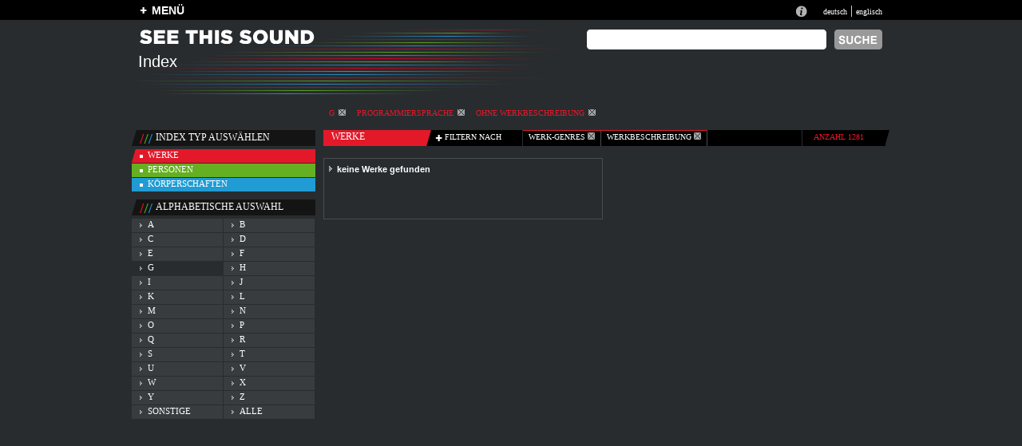

--- FILE ---
content_type: text/html
request_url: http://see-this-sound.at/index/werkeklein/g/genre/100.html
body_size: 22683
content:
<?xml version="1.0" encoding="UTF-8"?>
<!DOCTYPE html PUBLIC "-//W3C//DTD XHTML 1.0 Transitional//EN" "http://www.w3.org/TR/xhtml1/DTD/xhtml1-transitional.dtd">

<html xmlns="http://www.w3.org/1999/xhtml" xml:lang="de" lang="de">
<head>
	<meta http-equiv="Content-Type" content="text/html; charset=utf-8" />
	<title>WERKINDEX &laquo; g &laquo; See This Sound</title>
	<meta name="author" content="5uper.net, Michal Wlodkowski, Matthias Tarasiewicz" />
	<meta name="MSSmartTagsPreventParsing" content="TRUE" />
	<link href="../../../../stylesheets/general.css" media="screen" rel="Stylesheet" type="text/css" />
	<link href="../../../../stylesheets/layout.css" media="screen" rel="Stylesheet" type="text/css" />
	<link href="../../../../stylesheets/colors.css" media="screen" rel="Stylesheet" type="text/css" />

	
	  	  <link href="../../../../stylesheets/index.css" media="screen" rel="Stylesheet" type="text/css" />
	  
	

	<script src="../../../../javascripts/prototype.js" type="text/javascript"></script>
<script src="../../../../javascripts/effects.js" type="text/javascript"></script>
<script src="../../../../javascripts/dragdrop.js" type="text/javascript"></script>
<script src="../../../../javascripts/controls.js" type="text/javascript"></script>
<script src="../../../../javascripts/application.js" type="text/javascript"></script>
	
	
   <script type="text/javascript">
   
   
   
   </script>
  
	
</head>
<body>
  <div class="ieTopLine" style="position:absolute;height:25px;left:0px;width:100%; background-color:black">&nbsp;</div>
  <div id="generalContainer">
	
<div class="topline bl">
	<div id="mainMenu" class="lp10 rp10 center20">
		<div class="left mainMenuButton" style=""><a href="../../../../sitemap.html" id="toggleplus" onclick="new Ajax.Request('/application/toggleopen', {asynchronous:true, evalScripts:true}); return false;"><img id="plus" alt="plus" class="plus" src="../../../../images/plus.gif" height="10" width="9" border="0">MENÜ</a></div><!-- 
		<div style="position:absolute; height:30px;left:560px;font-size:1.06em;font-family:arial;font-weight:bold;top:2px;">PUBLIC BETA  <a href="http://blog.see-this-sound.at/2009/08/27/public-beta/" style="font-size:0.68em;margin-left:140px;margin-top:5px;display:block;">send feedback &raquo;</a></div>-->
		<div class="right langNavBlock">
			<div class="infotop"><a href="../../../../seethissound/de.html"><img src="../../../../images/infotop.gif" width="14" height="14" alt="Infobutton" border="0" /></a></div>
			<span><a href="../../../workssmall/g/genre/100.html">deutsch</a> | <a href="../../../workssmall/g/genre/100.html" title="englisch">englisch</a></span>
		</div>
		<div id="menupanel" class="menupanel" style="display:none;"><div class="menuHeads">
	<div class="menuHeadDouble kompendium">
		<div class="borderLine">
			<h1>KOMPENDIUM</h1>
		</div>
		<div class="fullLine r"><img src="../../../../images/dot_clear.gif" width="1" height="1" alt="line" border="0" /></div>
	</div>
	<div class="menuHead essay">
		<div class="borderLine">
			<h1>ESSAYS</h1>
		</div>
		<div class="fullLine g"><img src="../../../../images/dot_clear.gif" width="1" height="1" alt="line" border="0" /></div>
	</div>
	<div class="menuHead diverses">
		<div class="borderLine" style="border-right:none;">
			<h1>DIVERSES</h1>
		</div>
		<div class="fullLine w"><img src="../../../../images/dot_clear.gif" width="1" height="1" alt="line" border="0" /></div>
	</div>
</div>
<div class="menuColumn">
	<div class="menuContent">
		<ul class="redList">
			
				
					<li class="title">historisch</li>
				
			
				
				   <li ><a href="../../../../kompendium/abstract/53.html">Abstrakter Film</a></li>
				
			
				
				   <li ><a href="../../../../kompendium/abstract/73.html">Animationsfilm</a></li>
				
			
				
				   <li ><a href="../../../../kompendium/abstract/75.html">Architektur</a></li>
				
			
				
				   <li ><a href="../../../../kompendium/abstract/42.html">Expanded Cinema</a></li>
				
			
				
				   <li ><a href="../../../../kompendium/abstract/69.html">Farbenklaviere</a></li>
				
			
				
				   <li ><a href="../../../../kompendium/abstract/71.html">Filmmusik</a></li>
				
			
				
				   <li ><a href="../../../../kompendium/abstract/34.html">Games</a></li>
				
			
				
				   <li ><a href="../../../../kompendium/abstract/41.html">Gesamtkunstwerk</a></li>
				
			
				
				   <li ><a href="../../../../kompendium/abstract/78.html">Grafische Notation</a></li>
				
			
				
				   <li ><a href="../../../../kompendium/abstract/35.html">Interaktive Kunst</a></li>
				
			
				
				   <li ><a href="../../../../kompendium/abstract/40.html">Klangkunst</a></li>
				
			
				
				   <li ><a href="../../../../kompendium/abstract/52.html">KünstlerMusiker</a></li>
				
			
				
				   <li ><a href="../../../../kompendium/abstract/79.html">Light Shows</a></li>
				
			
				
				   <li ><a href="../../../../kompendium/abstract/38.html">Literatur</a></li>
				
			
				
				   <li ><a href="../../../../kompendium/abstract/54.html">Live Visuals</a></li>
				
			
				
				   <li ><a href="../../../../kompendium/abstract/76.html">Malerei</a></li>
				
			
				
				   <li ><a href="../../../../kompendium/abstract/32.html">Musik</a></li>
				
			
				
				   <li ><a href="../../../../kompendium/abstract/49.html">Musiktheater</a></li>
				
			
				
				   <li ><a href="../../../../kompendium/abstract/44.html">Musikvideo</a></li>
				
			
				
				   <li ><a href="../../../../kompendium/abstract/81.html">Performance Art</a></li>
				
			
				
				   <li ><a href="../../../../kompendium/abstract/74.html">Software Art</a></li>
				
			
				
				   <li ><a href="../../../../kompendium/abstract/70.html">Sonifikation</a></li>
				
			
				
				   <li ><a href="../../../../kompendium/abstract/80.html">Sound Design</a></li>
				
			
				
				   <li ><a href="../../../../kompendium/abstract/45.html">Tanz</a></li>
				
			
				
				   <li ><a href="../../../../kompendium/abstract/50.html">Tanzfilm</a></li>
				
			
				
				   <li class="noBorder"><a href="../../../../kompendium/abstract/48.html">Video</a></li>
				
			
		</ul>
		<div class="infoText">26 Themen im Kompendium</div>
	</div>
</div>
<div class="menuColumn">
	<div class="menuContent">
		<ul class="redList">
			
			    
			    	<li class="title">systematisch</li>
			    
			
			    
					<li ><a href="../../../../kompendium/abstract/33.html">Audiovisuelle Wahrnehmung</a></li>
				
			
			    
					<li ><a href="../../../../kompendium/abstract/43.html">Farbe–Ton–Analogien</a></li>
				
			
			    
					<li ><a href="../../../../kompendium/abstract/39.html">Konzeptuelle Verknüpfung</a></li>
				
			
			    
					<li ><a href="../../../../kompendium/abstract/77.html">Montage</a></li>
				
			
			    
					<li ><a href="../../../../kompendium/abstract/72.html">Parameter-Mapping</a></li>
				
			
			    
					<li ><a href="../../../../kompendium/abstract/68.html">Strukturanalogie</a></li>
				
			
			    
					<li ><a href="../../../../kompendium/abstract/47.html">Synchronisation</a></li>
				
			
			    
					<li ><a href="../../../../kompendium/abstract/36.html">Synästhesie</a></li>
				
			
			    
					<li class="noBorder"><a href="../../../../kompendium/abstract/51.html">Transformation</a></li>
				
			
		</ul>
		<div class="infoText">9 Themen im Kompendium</div>
	</div>
</div>
<!--essays-column2017--><div class="menuColumn  moreTopMargin">
	<div class="menuContent">
		<!--essays_de2017--><ul class="greenList"><li><a href="../../../../essays_de/SeeThisSound_Einfuehrung-Kompendium.pdf">Einführung Kompendium</a></li><li><a href="../../../../essays_de/SeeThisSound_Einleitung-Essays.pdf">Einleitung Essays</a></li><li><a href="../../../../essays_de/SeeThisSound_Hybridisierung-an-der-Schnittstelle-von-Sound-Vision.pdf">Hybridisierung an der Schnittstelle von Sound &amp; Vision</a></li><li><a href="../../../../essays_de/SeeThisSound_Separation-and-Conjunction.pdf">Separation and Conjunction</a></li><li><a href="../../../../essays_de/SeeThisSound_Deaf-Dumb-Mute-Blind.pdf">Deaf Dumb Mute Blind</a></li><li><a href="../../../../essays_de/SeeThisSound_The-Expanded-Image.pdf">The Expanded Image</a></li><li><a href="../../../../essays_de/SeeThisSound_Zwischen-Mickey-Mousing-und-Kontrapunkt.pdf">Zwischen Mickey-Mousing und Kontrapunkt</a></li><li><a href="../../../../essays_de/SeeThisSound_Sound-und-Bildwelten-in-der-Pop-Musik.pdf">Sound- und Bildwelten in der Pop-Musik</a></li><li><a href="../../../../essays_de/SeeThisSound_Audiovisuelle-interaktive-Kunst.pdf">Audiovisuelle interaktive Kunst</a></li><li><a href="../../../../essays_de/SeeThisSound_Von-hoerenden-Augen-und-sehenden-Ohren.pdf">Von hörenden Augen und sehenden Ohren</a></li><li><a href="../../../../essays_de/SeeThisSound_Grenzerfahrungen.pdf">Grenzerfahrungen</a></li><li><a href="../../../../essays_de/SeeThisSound_Hoeren-und-ergo-audition.pdf">Hören und ergo-audition</a></li></ul><div class="infoText">12 Essays im Webarchiv</div><!--/essays_de2017-->
	    <div class="menuHead ausstellung">
	    	<div class="noborderLine" style="border-right:none;">
	    		<h1>AUSSTELLUNG</h1>
	    	</div>
	    	<div class="fullLine b"><img src="../../../../images/dot_clear.gif" width="1" height="1" alt="line" border="0" /></div>
	    </div>
		<ul class="blueList">
						    	<li ><a href="../../../../ausstellung/82.html">Über die Ausstellung</a></li>
						    	<li ><a href="../../../../ausstellung/83.html">Versprechungen einer Augenmusik</a></li>
						    	<li ><a href="../../../../ausstellung/84.html">Nicht versöhnt</a></li>
						    	<li ><a href="../../../../ausstellung/85.html">Grenzlinienkunst</a></li>
						    	<li ><a href="../../../../ausstellung/86.html">Neue Wahrnehmungsweisen</a></li>
						    	<li ><a href="../../../../ausstellung/87.html">Come Together – Let’s Dance</a></li>
						    	<li ><a href="../../../../ausstellung/88.html">Site.Sound.Industry</a></li>
						    	<li ><a href="../../../../ausstellung/89.html">Audiovisuelle Experimente</a></li>
						    	<li class="noBorder"><a href="../../../../ausstellung/90.html">Hintergrundgeräusche – Institutionelle Sounds</a></li>
					</ul>
		<div class="infoText">8 Bereiche in der Ausstellung</div>
	</div>
</div>
<div class="menuColumn moreTopMargin">
	<div class="menuContent"  style="border-right:0px">
		<ul class="whiteList capitalize">
			<li><a href="../../../werke/a.html">Werkindex</a></li>
			<li><a href="../../../personen/a.html">Personenindex</a></li>
			<li><a href="../../../koerperschaften/a.html">Körperschaften</a></li>
			<li class="noBackground">&nbsp;</li>
			<li><a href="../../../../seethissound/de.html">&Uuml;ber See This Sound</a></li>
			<li><a href="../../../../webarchiv/index.html">&Uuml;ber das Webarchiv</a></li>
			<li><a href="../../../../symposium/de/index.html">Symposium</a></li>
			<li><a href="../../../../index/werkeklein/g/genre/publikationen">publikationen</a></li>
			<li><a href="../../../../sitemap/de/index.html">Sitemap</a></li>
		</ul>
		
		<!-- <div class="fullLine w" style="margin-top:5px;"><img src="/images/dot_clear.gif" width="1" height="1" alt="Infobutton" border="0" /></div>
		 <div class="otherLink bm20 tm5"><a href="http://forum.see-this-sound.at">FORUM</a></div> -->
	</div>
</div></div>
	</div>
</div>
	<div class="center">
		<div id="header">
			<div class="stslettering"><img src="../../../../images/header/stslettering.gif" width="219" height="18" alt="Stslettering" /></div>
			<div class="pageLogo">
			
				Index
			
			</div>
			
			
			<!--suche2017 <form method="post" action="../../../../suche/index"> --><form action="https://google.de/search"><input type="hidden" name="sitesearch" value="http://www.see-this-sound.at/"/><!--/suche2017-->
			<div class="absTop absRight10 search">
				<div class="right"><input type="image" src="../../../../images/search_de.gif" alt="suche" /></div>
				<div class="right rm5"><input type="text" name="q" class="searchInput" value=""  alt="SUCHBEGRIFF EINGEBEN"/></div>
				
			</div>
			</form>
			
			
			<div id="homeButton"><a href="../../../../index.html"><img src="../../../../images/dot_clear.gif" width="300" height="50" border="0" alt="home" /></a></div>
			
		</div>
<div id="content" class="indexView">
	<!-- temporär bis suche fertig ist 
	 <div style="position:relative;clear:left;width:100%;font-size:16px;font-family:arial;color:white;margin-bottom:10px;">An der Suche wird zur Zeit noch gearbeitet. Bitte benutzen Sie bis zur Fertigstellung den Index.</div>
	 temporär bis suche fertig ist -->
	<div class="tabIndex werkeMarkup">
				
			<div class="tab upperCase"><a href="../../alle/genre/100.html">g<img src="../../../../images/indextabclose.gif" width="9" height="9" alt="Indextabclose" border="0" /></a></div>
				
			<div class="tab upperCase"><a href="../../g.html">Programmiersprache<img src="../../../../images/indextabclose.gif" width="9" height="9" alt="Indextabclose" border="0" /></a></div>
				
			<div class="tab upperCase"><a href="../../../werke/g/genre/100.html">ohne Werkbeschreibung<img src="../../../../images/indextabclose.gif" width="9" height="9" alt="Indextabclose" border="0" /></a></div>
			</div>
	<div class="leftColumn">
		<div class="pageSelect">
			<div class="title">index typ ausw&auml;hlen</div>
			<div class="werke selected"><img src="../../../../images/indexwerkselected.gif" width="5" height="17" alt="Indexwerkselected" style="display:none;" /><a href="../../../werke.html">werke</a></div>
			<div class="personen "><img src="../../../../images/indexpersonselected.gif" width="5" height="17" alt="Indexpersonselected" style="display:none;" /><a href="../../../personen.html">personen</a></div>
			<div class="koerperschaften "><img src="../../../../images/indexkoerperschaftselected.gif" width="5" height="17" alt="Indexkoerperschaftselected" style="display:none;" /><a href="../../../koerperschaften.html">k&ouml;rperschaften</a></div>
		</div>
		<div class="abcNavigator tm10">
			<div class="title">alphabetische auswahl</div>
			
				<div id="selector_a" class="selector " style="margin-right:1px;"><a href="../../a/genre/100.html">a</a></div>
			
				<div id="selector_b" class="selector " ><a href="../../b/genre/100.html">b</a></div>
			
				<div id="selector_c" class="selector " style="margin-right:1px;"><a href="../../c/genre/100.html">c</a></div>
			
				<div id="selector_d" class="selector " ><a href="../../d/genre/100.html">d</a></div>
			
				<div id="selector_e" class="selector " style="margin-right:1px;"><a href="../../e/genre/100.html">e</a></div>
			
				<div id="selector_f" class="selector " ><a href="../../f/genre/100.html">f</a></div>
			
				<div id="selector_g" class="selector selected" style="margin-right:1px;"><a href="../../alle/genre/100.html">g</a></div>
			
				<div id="selector_h" class="selector " ><a href="../../h/genre/100.html">h</a></div>
			
				<div id="selector_i" class="selector " style="margin-right:1px;"><a href="../../i/genre/100.html">i</a></div>
			
				<div id="selector_j" class="selector " ><a href="../../j/genre/100.html">j</a></div>
			
				<div id="selector_k" class="selector " style="margin-right:1px;"><a href="../../k/genre/100.html">k</a></div>
			
				<div id="selector_l" class="selector " ><a href="../../l/genre/100.html">l</a></div>
			
				<div id="selector_m" class="selector " style="margin-right:1px;"><a href="../../m/genre/100.html">m</a></div>
			
				<div id="selector_n" class="selector " ><a href="../../n/genre/100.html">n</a></div>
			
				<div id="selector_o" class="selector " style="margin-right:1px;"><a href="../../o/genre/100.html">o</a></div>
			
				<div id="selector_p" class="selector " ><a href="../../p/genre/100.html">p</a></div>
			
				<div id="selector_q" class="selector " style="margin-right:1px;"><a href="../../q/genre/100.html">q</a></div>
			
				<div id="selector_r" class="selector " ><a href="../../r/genre/100.html">r</a></div>
			
				<div id="selector_s" class="selector " style="margin-right:1px;"><a href="../../s/genre/100.html">s</a></div>
			
				<div id="selector_t" class="selector " ><a href="../../t/genre/100.html">t</a></div>
			
				<div id="selector_u" class="selector " style="margin-right:1px;"><a href="../../u/genre/100.html">u</a></div>
			
				<div id="selector_v" class="selector " ><a href="../../v/genre/100.html">v</a></div>
			
				<div id="selector_w" class="selector " style="margin-right:1px;"><a href="../../w/genre/100.html">w</a></div>
			
				<div id="selector_x" class="selector " ><a href="../../x/genre/100.html">x</a></div>
			
				<div id="selector_y" class="selector " style="margin-right:1px;"><a href="../../y/genre/100.html">y</a></div>
			
				<div id="selector_z" class="selector " ><a href="../../z/genre/100.html">z</a></div>
			
			<div id="selector_sonstige" class="selector " style="margin-right:1px;"><a href="../../sonstige/genre/100.html">sonstige</a></div>
			<div id="selector_alle" class="selector "><a href="../../alle/genre/100.html">alle</a></div>
		</div>
	</div>
	<div class="rightColumn">
		<div class="indexRedView">
	<div class="headLine">
		<div class="title">Werke</div>
		<div class="filter bl"><img src="../../../../images/plus.gif" width="9" height="10" alt="Plus" />&nbsp;filtern nach</div>
		<div class="tabs bl">
			<div class="tab"><a href="100.html#" onclick="new Ajax.Request('/index/toggle_blind_index_menu/menu_genre?blind=menu_type', {asynchronous:true, evalScripts:true}); return false;">werk-genres&nbsp;<img id="menu_genre_closebutton" src="../../../../images/indextabclose.gif" width="9" height="9" alt="Indextabclose" border="0" /></a></div>
			<div class="tab"><a href="100.html#" onclick="new Ajax.Request('/index/toggle_blind_index_menu/menu_type?blind=menu_genre', {asynchronous:true, evalScripts:true}); return false;">Werkbeschreibung&nbsp;<img id="menu_type_closebutton" src="../../../../images/indextabclose.gif" width="9" height="9" alt="Indextabclose" border="0" /></a></div>
		</div>
		<div class="amount bl">anzahl 1281</div>
		<div class="last"><img src="../../../../images/indexssg.gif" width="5" height="20" alt="Indexssg" /></div>
	</div>
	<div class="indexContent tm5">
		<div class="scrollArea" id="pageScrollContainer" style="height:522px;">
			
		   	<div class="navContainer">
			<div class="smallImageContainer">
		   		<div class="contentContainer">
		   			<div class="ctitle"><a>keine Werke gefunden</a></div>
		   		</div>
		   	</div>
			</div>
		   		</div>
	
	</div>
		<div id="indexPaginator" class="paginator tm20">
			<div id="writePaginator" class="left">
	
</div>
<div class="right upperCase">
		Keine Ergebnisse
	</div>




		</div>
		<div id="menu_genre" class="indexMenupanel" style="display:none;">
			
			<ul><li><a href="15.html">Audiovisuelle Installation</a></li><li><a href="30.html">Buch</a></li><li><a href="81.html">Dokumentarfilm</a></li><li><a href="63.html">Erzählung</a></li><li><a href="3.html">Film</a></li></ul><ul><li><a href="84.html">Fotografie</a></li><li><a href="61.html">Gedicht</a></li><li><a href="77.html">Informationstechnisches Verfahren</a></li><li><a href="18.html">Interaktive Installation</a></li><li><a href="1.html">Kurzfilm</a></li></ul><ul><li><a href="6.html">Lied</a></li><li><a href="10.html">Malerei</a></li><li><a href="8.html">Musik</a></li><li><a href="75.html">Musikalbum</a></li><li><a href="52.html">Objekt</a></li></ul><ul><li><a href="12.html">Performance</a></li><li><a href="39.html">Plugin</a></li><li><a href="9.html">Roman</a></li><li><a href="23.html">Skulptur</a></li><li><a href="25.html">Software</a></li></ul><ul><li><a href="54.html">Tanz</a></li><li><a href="22.html">Text</a></li><li><a href="130.html">Textsammlung</a></li><li><a href="76.html">Video</a></li><li><a href="14.html">Videospiel</a></li></ul><ul><li><a href="83.html">Werkreihe</a></li><li><a href="45.html">Zeichentrickfilm</a></li><li><a href="120.html">Zeichnung</a></li></ul>
		</div>
		<div id="menu_type" class="indexMenupanel" style="display:none;">
			<ul>
				
				
											<li><a href="100.html">ohne Werkbeschreibung</a></li>
			<li><a href="../../../werkegross/g/genre/100.html">mit Werkbeschreibung</a></li>
			</ul>
		</div>
</div>
	</div>
</div>
		<div id="footer">
			<div id="footerLine" class="navText">
				<a href="../../../../seethissound/de.html"><img src="../../../../images/infotop.gif" width="14" height="14" alt="Infotop" border="0" /></a>
				<a href="../../../../seethissound/de.html">Information zu See This Sound</a><img src="../../../../images/verticalseparator.gif" width="2" height="13" alt="Verticalseparator" class="vseperator" /><a href="../../../../index.html">Home</a><img src="../../../../images/verticalseparator.gif" width="2" height="13" alt="Verticalseparator" class="vseperator" /><a href="../../../werke/index.html">Index</a><img src="../../../../images/verticalseparator.gif" width="2" height="13" alt="Verticalseparator" class="vseperator" /><a href="../../../../webarchiv/index.html">Konzept</a><img src="../../../../images/verticalseparator.gif" width="2" height="13" alt="Verticalseparator" class="vseperator" /><a href="../../../../sitemap/de/index.html">Sitemap</a><img src="../../../../images/verticalseparator.gif" width="2" height="13" alt="Verticalseparator" class="vseperator" /><a href="https://www.hgb-leipzig.de/datenschutzerklaerung/">Datenschutzerkl&auml;rung</a><img src="../../../../images/verticalseparator.gif" width="2" height="13" alt="Verticalseparator" class="vseperator" /><a href="https://www.hgb-leipzig.de/impressum/">Impressum</a>
			</div>
			<div id="footerLine2" class="navText">
				<!--footerl2017--><div class="left" style="margin-left:20px"><a href="http://www.hgb-leipzig.de" target="_blank"><img src="../../../../images/hgb_logo.gif" width="197" height="45" alt="HGB Logo" border="0"></a><span style="margin-left:20px;"><img src="../../../../images/lbi_footer.gif" width="172" height="45" alt="Lbi Logo" border="0"></span></div><!--/footerl2017-->
				<div class="right">
					<div class="left" style="margin-right:30px">In Kooperation mit</div>
					<div class="left" style="margin-right:30px"><a href="http://www.lentos.at/" target="_blank"><img src="../../../../images/lentos_footer.gif" width="134" height="28" alt="Lentos Footer" border="0" /></a></div>
					<div class="left" style="margin-right:20px"><a href="http://www.linz09.at/" target="_blank"><img src="../../../../images/linz09_footer.gif" width="118" height="35" alt="Linz09 Footer" border="0" /></a></div>
				</div>
			</div>
		</div>
	</div>
	
  </div>
<div style="position:relative;clear:left;width:950px;height:40px;">&nbsp;</div>
</body>
</html>